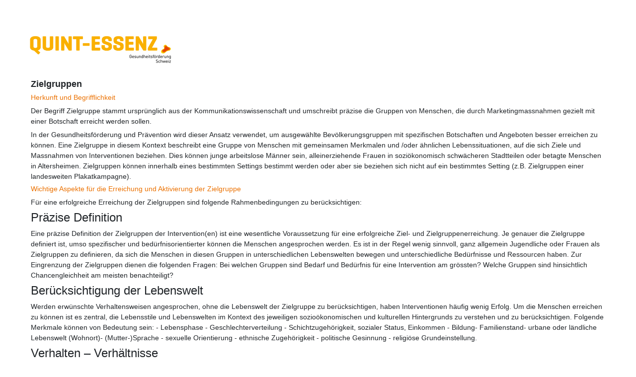

--- FILE ---
content_type: text/html; charset=utf-8
request_url: https://quint-essenz.ch/en/topics/1100/text_report.html
body_size: 6724
content:
<!DOCTYPE html>
<html>
<head>
<link rel="icon" type="image/png" href="/assets/favicon-dd2ee615ef055ae579019bdcda19e0094574930e5bafef86f9d8e68f31721e41.png" />
<title>quint-essenz: Themen: Zielgruppen</title>
<meta content="text/html; charset=UTF-8" http="{equiv: &quot;content-type&quot;}">
<link rel="stylesheet" href="/assets/application-3230078f33e119bcb66dc3795833c6a1764245506604661917fd207205e2297d.css" media="all" />
<link rel="stylesheet" href="/assets/default_print-28587de7b3b27799858bbec6af4cb4319ff06328fe8b7ab42d773c73de966f15.css" media="all" />
</head>
<body data-locale="de">
<header>
<div class="container-fluid">
<div class="row">
<div class="col-md-12">
<div id="logo">
<img alt="quint-essenz" width="300" src="/assets/quintessenz_logo_de-6fb2f93d1e40f6fea0c59b36c053a0ce743ec8568e2cecb1c905101296c505e0.png" />
</div>
</div>
</div>
<div class="row">
<div class="col-md-12">
<h1>Zielgruppen</h1>

<h3>Herkunft und Begrifflichkeit</h3>

<p>Der Begriff Zielgruppe stammt ursprünglich aus der Kommunikationswissenschaft und umschreibt präzise die Gruppen von Menschen, die durch Marketingmassnahmen gezielt mit einer Botschaft erreicht werden sollen.</p>

<p>In der Gesundheitsförderung und Prävention wird dieser Ansatz verwendet, um ausgewählte Bevölkerungsgruppen mit spezifischen Botschaften und Angeboten besser erreichen zu können. Eine Zielgruppe in diesem Kontext beschreibt eine Gruppe von  Menschen mit gemeinsamen Merkmalen und /oder ähnlichen Lebenssituationen, auf die sich Ziele und Massnahmen von Interventionen beziehen.  Dies können junge arbeitslose Männer sein, alleinerziehende Frauen in soziökonomisch schwächeren Stadtteilen oder betagte Menschen in Altersheimen. Zielgruppen können innerhalb eines bestimmten Settings bestimmt werden oder aber sie beziehen sich nicht auf ein bestimmtes Setting (z.B. Zielgruppen einer landesweiten Plakatkampagne).</p>

<h3>Wichtige Aspekte für die Erreichung und Aktivierung der Zielgruppe</h3>

<p>Für eine erfolgreiche Erreichung der Zielgruppen sind folgende Rahmenbedingungen zu berücksichtigen:</p>

<h4>Präzise Definition</h4>

<p>Eine präzise Definition der Zielgruppen der Intervention(en) ist eine wesentliche Voraussetzung für eine erfolgreiche Ziel- und Zielgruppenerreichung. Je genauer die Zielgruppe definiert ist, umso spezifischer und bedürfnisorientierter können die Menschen angesprochen werden. Es ist in der Regel wenig sinnvoll, ganz allgemein Jugendliche oder Frauen als Zielgruppen zu definieren, da sich die Menschen in diesen Gruppen in unterschiedlichen Lebenswelten bewegen und unterschiedliche Bedürfnisse und Ressourcen haben. Zur Eingrenzung der Zielgruppen dienen die folgenden Fragen: Bei welchen Gruppen sind Bedarf und Bedürfnis für eine Intervention am grössten? Welche Gruppen sind hinsichtlich Chancengleichheit am meisten benachteiligt?</p>

<h4>Berücksichtigung der Lebenswelt</h4>

<p>Werden erwünschte Verhaltensweisen angesprochen, ohne die Lebenswelt der Zielgruppe zu berücksichtigen, haben Interventionen häufig wenig Erfolg. Um die Menschen erreichen zu können ist es zentral, die Lebensstile und Lebenswelten im Kontext des jeweiligen sozioökonomischen und kulturellen Hintergrunds zu verstehen und zu berücksichtigen. Folgende Merkmale können von Bedeutung sein: - Lebensphase - Geschlechterverteilung - Schichtzugehörigkeit, sozialer Status, Einkommen - Bildung- Familienstand- urbane oder ländliche Lebenswelt (Wohnort)- (Mutter-)Sprache - sexuelle Orientierung - ethnische Zugehörigkeit - politische Gesinnung - religiöse Grundeinstellung.</p>

<h4>Verhalten – Verhältnisse</h4>

<p>Verhaltensänderungen zu erreichen ist schwierig, sie zu stabilisieren noch schwieriger. Damit die Chancen für stabile Verhaltensänderungen steigen, braucht es in der Regel veränderte Rahmenbedingungen, sprich Verhältnisveränderungen gemäss dem Grundsatz „to make the healthier choice the easier choice“. In jedem Projekt ist demnach zu fragen: welche Verhältnisse, welche Ressourcen sind notwendig, damit eine gesundheitsförderliche Lebensweise unterstützt und überhaupt möglich gemacht werden kann? </p>

<h4>Partizipation</h4>

<p>Ein weiterer wichtiger Erfolgsfaktor für die Zielerreichung ist die aktive Teilnahme von  Mitgliedern der Zielgruppe an der Planung, Entwicklung und Umsetzung des Projekts (Partizipation). </p>

<h3>Wie wird die Zielgruppenerreichung und die Aktivierung überprüft?</h3>

<p>Bei der Evaluation eines Projektes ist der Grad der Erreichung der Zielgruppe eine wichtige Grösse. Hauptfragen sind: Wurden diejenigen Personen erreicht, die man per Zieldefinition erreichen wollte und fühlten sich diese angesprochen?</p>

<p>Die Überprüfung der Zielgruppenerreichung setzt eine genaue Definition der Zielgruppe voraus. Die Überprüfung der Wirkungen bei den Zielgruppen hingegen ist eine noch grössere Herausforderung. Aber auch hier gilt: je klarer die Ziele des Projektes definiert werden, umso einfacher sind sie zu überprüfen.</p>

<h2>Literaturhinweise</h2>
<ul>
<li>Hurrelmann, K.; Klotz, Th.; Haisch, J. (2004). Lehrbuch Prävention und Gesundheitsförderung. Bern: Huber</li>
</ul>
<h2>Was Sie daran hindern könnte, diese Aspekte zu berücksichtigen</h2>
<ul>
<li>Sie möchten eine möglichst grosse Anzahl Menschen ansprechen und verlieren dabei aus den Augen, dass diese in verschiedensten Lebenskontexten mit unterschiedlichen Bedürfnissen leben.</li>
<li>Sie unterschätzen die Bedeutung der unterschiedlichen soziokulturellen Kontexte für die Gestaltung Ihrer Interventionen. </li>
</ul>

<h2>Was Sie gewinnen können</h2>
<ul>
<li>Wenn die Zielgruppen präzis umschrieben sind, können Sie die Strategien und Massnahmen auf die spezifischen kulturellen Eigenheiten und Bedürfnisse der Zielgruppen ausrichten.</li>
<li>Sie erhöhen die Chance, dass sich die Menschen angesprochen fühlen und eine Entwicklung in Gang gesetzt wird. </li>
</ul>

<h2>Was Sie konkret tun können</h2>
<ul>
<li>So früh wie möglich Kontakte mit Vertreter/-innen der Zielgruppen aufnehmen und sie in die Planung und Entwicklung des Projekts miteinbeziehen. </li>
<li>Berücksichtigen Sie die Rahmenbedingungen und die Ressourcen, die notwendig sind, um Veränderungen leichter in Bewegung zu bringen. </li>
</ul>

<h2>Reflexionsfragen</h2>
<ul>
<li>Lässt sich begründen, weshalb bestimmte Anspruchsgruppen eines Settings zu Zielgruppen des Projekts werden und andere nicht?

</li>
<li>Sind Überlegungen zu Chancengleichheit gemacht worden?

</li>
<li>Sind die Hindernisse, die für die Erreichung der Ziel- und Anspruchsgruppen überwunden werden müssen bekannt und werden sie bei der Festlegung von Strategien und Massnahmen berücksichtigt?

</li>
</ul>

</div>
</div>
</div>
</header>
<footer>
<div class="container-fluid">
<div class="row">
<div class="col-md-12">
www.quint-essenz.ch /en/topics/1100
<br>
<span class="gray">Letzte Änderung: Sonntag, 29. August 2010, 19:41 Uhr</span>
<br>
<br>
<span class="orange">© 2000-2026 Gesundheitsförderung Schweiz</span>
</div>
</div>
</div>
</footer>
</body>
</html>


--- FILE ---
content_type: text/css
request_url: https://quint-essenz.ch/assets/default_print-28587de7b3b27799858bbec6af4cb4319ff06328fe8b7ab42d773c73de966f15.css
body_size: 2341
content:
.auto{width:auto}.max-width-900{max-width:900px !important}.max-width-1200{max-width:1200px !important}.w-min-16{min-width:16px !important}.w-min-36{min-width:36px !important}.w-24-px{width:24px !important}.w-24-px img{padding-bottom:2px}.w-16-px{width:16px !important}.w-30-px{width:30px !important}.w-36-px{width:36px !important}.w-42-px{width:42px !important}.w-48-px{width:48px !important}.w-60-px{width:60px !important}.w-75-px{width:75px !important}.w-80-px{width:80px !important}.w-90-px{width:90px !important}.w-100-px{width:100px !important}.w-120-px{width:120px !important}.w-160-px{width:160px !important}.w-180-px{width:180px !important}.w-200-px{width:200px !important}.w-240-px{width:240px !important}.w-320-px{width:320px !important}.w-360-px{width:360px !important}.w-33{width:33% !important}.module-subtitle .popover{max-width:600px}.pgv-admin-popover .popover{max-width:600px}.popover{min-width:400px}.black{color:#2c2c2c}.black a{color:#2c2c2c}.black a:hover{color:#eb7100;border-bottom:1px solid #eb7100}.gray{color:#707070}.gray a{color:#707070}.gray a:hover{color:#2c2c2c;border-bottom:1px solid #2c2c2c}.light-gray{color:#d6d6d6}.light-gray a{color:#d6d6d6}.middle-gray{color:#a3a3a3}.middle-gray a{color:#a3a3a3}.cursor-help:hover{cursor:help}.dotted{border-bottom:1px dotted #707070;text-decoration:none}.dotted:hover{color:rgb(184,88.4765957447,0);border-bottom:1px solid rgb(184,88.4765957447,0)}a.dotted{border-bottom:1px dotted #707070;text-decoration:none}a.dotted:hover{color:rgb(184,88.4765957447,0);border-bottom:1px solid rgb(184,88.4765957447,0)}a.emphasis-dotted{color:#eb7100;border-bottom:1px dotted #eb7100}a.emphasis-dotted:hover{color:rgb(184,88.4765957447,0);border-bottom:1px solid rgb(184,88.4765957447,0)}.orange{color:#eb7100}.orange a{color:#eb7100;text-decoration:none}.orange a:hover{color:rgb(184,88.4765957447,0);border-bottom:1px solid rgb(184,88.4765957447,0)}.white{color:#fff}.white a{color:#ba0000}.black{color:#2c2c2c !important}.black a{color:#707070}.bg-red{background-color:#ffbaba}.red{color:#ba0000}.red a{color:#ba0000}.light-red{color:#ffbaba}.light-red a{color:#ffbaba}.blue{color:#337ab7}.blue a{color:#337ab7}.blue a:hover{color:rgb(39.8846153846,95.4102564103,143.1153846154);text-decoration:none;border-bottom:1px solid rgb(39.8846153846,95.4102564103,143.1153846154)}.my-green{color:green}.my-green a{color:green}.green{color:green}.green a{color:green}.light-green{color:rgb(.5,255,.5)}.light-green a{color:rgb(.5,255,.5)}.italic{font-style:italic}.bold{font-weight:bold}.formatted-time{font-weight:normal}.formatted-date{font-weight:bold}.font-weight-normal{font-weight:normal}.list-positive{color:green}.list-positive ul{padding:0 15px;margin-left:0}.list-positive ul li{margin-left:0}.list-negative{color:#ba0000}.list-negative ul{padding:0 15px;margin-left:0}.list-negative ul li{margin-left:0}.argumentation ul{padding:0 15px;margin-left:0}.argumentation ul li{margin-left:0}.welcome-domain{font-size:1.2em;margin-top:0}.strike-through{text-decoration:line-through}.border-bottom-dotted{border-bottom:1px dotted #707070}.border-bottom-solid{border-bottom:1px solid #707070}.pointer-cursor{cursor:pointer}.display-none{display:none}.notification{padding-top:10px}.notification a{color:#337ab7}.btn-light{border:1px solid #d6d6d6}.info-spacer{min-height:3rem}.action-spacer{min-height:2rem}.ajax-load{float:right;margin:5px 10px 0 0}.action{text-align:right;width:200px}.actions{text-align:right;width:100px}.count{color:#eb7100;width:20px;text-align:right;padding-right:2px;vertical-align:middle}.flash{min-height:20px}ul.content-links{margin-top:10px;color:#eb7100;padding:0}ul.content-links li{list-style-image:url(/assets/newsletters/bullet_arrow-a6ce58fad144efa90bc62499b7e6f6ce89d89862000eff6a782fc49a176ab728.gif)}ul.content-links li a{color:#eb7100}.objective .details{margin:10px 0;line-height:20px;font-style:italic}.details{margin:20px 3px 5px}.details-group{position:relative}.details-group .details-label{float:left;text-align:right;padding-right:10px;color:#707070;font-style:italic;vertical-align:top}.details-group ul{margin-bottom:10px}.testserver{color:red;position:absolute;top:0;right:5px;font-size:.8rem}.last_modification{margin:20px 0 10px 0;color:#707070;font-size:.9rem}.switch{font-weight:normal;margin:10px 0}.slideshow-slide{margin:0;padding:0}.slideshow-slide .slideshow-text{font-size:24px;color:#eb7100;padding-left:20px;margin:20px 0 20px 20px}.slideshow-slide .slideshow-text h2{line-height:120%}.retrospective{border:1px solid #d6d6d6;border-radius:5px;background-color:rgb(239.5,239.5,239.5);margin-top:10px;margin-bottom:10px;padding:10px}.retrospective .prefix{font-weight:bold;padding-bottom:10px}.buttons{margin:10px 0}.color-selection{height:16px;width:16px}.fa-span{padding-left:2px}.news-item-category{font-size:1rem;min-height:16px}.news-item-category-inline{font-size:.9em}.news-item-details{margin-bottom:10px}.news-date{margin:10px 0;color:#d6d6d6}.bootstrap-datetimepicker-widget{font-size:.9rem !important}.js-select-all,.js-deselect-all{cursor:pointer}.fade.in{opacity:1}table{border-spacing:0;margin:0;padding:0;width:100%}table tr.active td{background-color:#eee}table td{vertical-align:top}table th{vertical-align:bottom}table.list{margin:0;table-layout:fixed;width:100% !important;max-width:100% !important;line-height:1.8em}table.list tr{border-top:1px solid #ddd}table.list th{font-weight:normal;color:#707070;padding-bottom:1px}table.list td{padding:0 1px;margin:0;vertical-align:top}table.list td.icon{vertical-align:top}table.list td a{margin:0}table.compact{margin:0;table-layout:fixed}table.compact td a{margin:0}table.list-item{margin:0;line-height:1.8em;table-layout:fixed}table.list-item th{font-weight:normal;color:#707070;padding-bottom:1px}table.list-item td{border-top:1px solid #ddd;padding:0 1px;margin:0;vertical-align:middle}table.list-item td a{margin:0}th.label-long{font-style:normal;color:#2b3f68;padding:2px 8px 0 0}td.label-long{font-style:italic;width:180px;padding:0 8px 0 0;text-align:right;color:#747474}td.label-long a{color:#707070;border-bottom:1px dotted #707070}td.label-short{font-style:italic;width:150px;padding:1px 8px 0 0;text-align:right;color:#747474}td.label-short a{color:#707070;border-bottom:1px dotted #707070}td.icon,th.icon{width:22px}table.assessment{margin:10px 0 10px 0;padding:10px 0}table.assessment th{border-top:1px solid #ddd;border-bottom:1px solid #ddd;text-align:center}table.assessment th.stage{width:40px;text-align:center}table.assessment th.rating,table.assessment td.rating{font-family:SFMono-Regular,Menlo,Monaco,Consolas,"Liberation Mono","Courier New",monospace;font-weight:normal;width:50px;text-align:center !important}table.assessment td{border-bottom:1px solid #ddd}table.assessment td p{padding-bottom:0;margin-bottom:0}table.assessment-edit{margin:0 0 10px 0;padding:20px 0 10px 0}table.assessment-edit th{border-top:1px solid #ddd;border-bottom:1px solid #ddd;text-align:left}table.assessment-edit th.stage{width:40px;text-align:center}table.assessment-edit th.rating{font-family:SFMono-Regular,Menlo,Monaco,Consolas,"Liberation Mono","Courier New",monospace;font-weight:normal;width:40px;text-align:center}table.assessment-edit th.rating-euro{font-weight:normal;width:40px;text-align:center}table.assessment-edit td{border-bottom:1px solid #ddd}table.balance{margin:0;border-top:1px solid #ddd;border-bottom:1px solid #ddd;font-weight:bold}table.balance tr td.icon{padding:1px}table.bibliographical-reference{margin:10px 0 20px 0;border-top:1px solid #ddd;border-bottom:1px solid #ddd}table.container{padding:20px 2px}table.list-related{padding:0;margin:0}table.list-related td{border:0;vertical-align:middle}table.list-related tr.current{background-color:#ffe192}table.list-related tr.cat{font-weight:bold}table.list-related .status{width:30px}table.list-2{margin:10px 0;line-height:1.6em;border-bottom:1px solid #ddd;table-layout:fixed;word-wrap:break-word}table.list-2 tbody tr.icon{vertical-align:top}table.list-2 tbody td{border-top:1px solid #ddd;padding:1px;margin:0;vertical-align:top}table.list-2 th{font-weight:normal;color:gray;padding:1px}table.list-2 td{vertical-align:top}li>table.list{border-top:none;margin:0}li>table.list tr{padding:1px}li>table.list th{font-weight:normal;color:gray;padding-bottom:2px}li>table.list td{border-top:1px solid #ddd;padding:0 2px;margin:0}li>table.list td a{margin:0}.balance>table.list{border-top:none;margin:0}.balance>table.list tr{padding:1px}.balance>table.list th{font-weight:normal;color:gray;padding-bottom:2px}.balance>table.list td{border-top:2px solid #ddd;border-bottom:2px solid #ddd;padding:0 2px;margin:0}.balance>table.list td.icon{padding:1px}.balance>table.list td a{margin:0}form>table.list{margin:0}form>table.list th{font-weight:normal;color:gray;padding-bottom:2px}form>table.list td{border-top:1px solid #ddd;vertical-align:middle;padding:1px}form>table.list td a{margin:0}table.report{padding:10px 0 10px}table.report th{border-top:1px solid #ddd}table.report td{border-top:1px solid #ddd}table.list-show{margin:10px 5px;border-bottom:1px solid #ddd}table.list-show th{font-weight:normal;color:gray;padding-bottom:1px}table.list-show td{border-top:1px solid #ddd;padding:0 3px;margin:0;vertical-align:top}table.table-view-show{line-height:1.5em;padding:5px 0 0 15px}table.table-view-show th{border-top:1px solid #ddd;font-weight:normal;color:gray;padding-bottom:1px;text-align:left}table.table-view-show td{border-top:1px solid #ddd;padding:0 3px;margin:0;vertical-align:top}table.table-view-show td a{margin:0}td.amount{padding:0 2px;width:70px;text-align:right}td.text{padding-bottom:10px;border-bottom:1px solid #ddd}th.auto{text-align:left}td.text-end{text-align:right}table.swot{padding-top:30px}table.swot td.label-long{font-style:italic;border-top:1px solid #ddd}table.evaluation-methods{padding:20px 0;font-size:.9em}table.evaluation-methods tr td{border-bottom:1px solid #707070}table.evaluation-forms{padding:20px 0;font-size:.9em}table.evaluation-forms tr td{border-bottom:1px solid #707070}.vertical-align-middle{vertical-align:middle !important}.vertical-align-top td{vertical-align:top !important}table.table-group-form td{height:45px;padding:3px;vertical-align:middle !important}.text-start{text-align:left !important}.text-center{text-align:center !important}table.list-item{margin:0;line-height:1.8em;table-layout:fixed}table.list-item th{font-weight:normal;color:#707070;padding-bottom:1px}table.list-item td{border-top:1px solid #ddd;padding:0 1px;margin:0;vertical-align:middle}table.list-item td a{margin:0}td>ul{padding-top:0;margin-top:0}html>body #button li a{width:auto;line-height:normal}body{margin:50px;font-family:"DINWebPro",sans-serif !important;font-size:.9rem}h1{font-weight:bold;font-size:1.1rem}h2{font-weight:bold;font-size:.9rem;color:#eb7100}h3{font-size:.9rem;font-weight:normal !important;color:#eb7100}p{margin-bottom:6px}ol,ul{padding-left:16px;margin:10px 0}#logo{margin-left:-10px;margin-bottom:30px}.dimension{color:#707070}footer{margin-top:50px}
